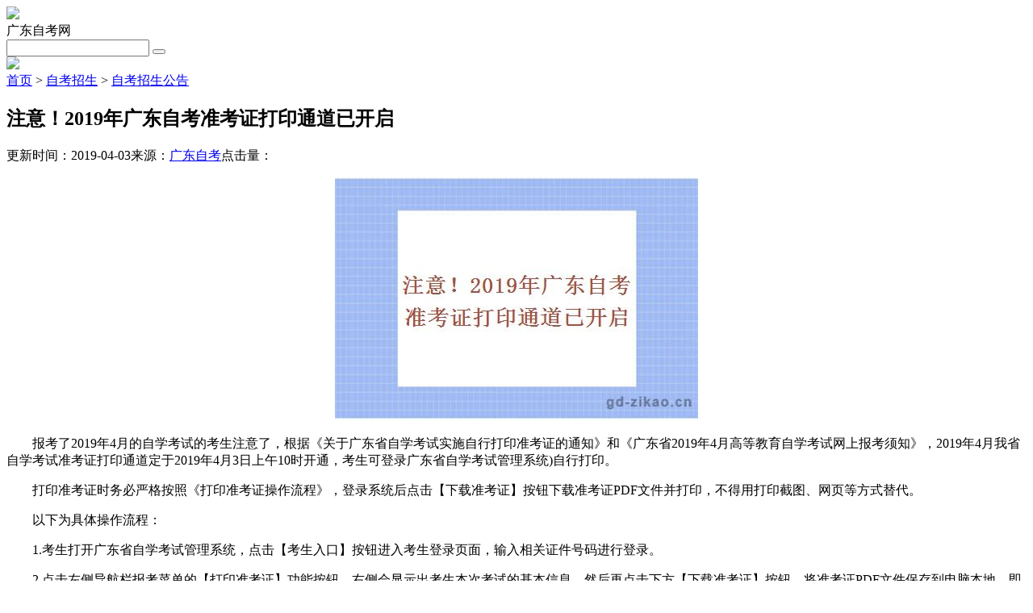

--- FILE ---
content_type: text/html
request_url: https://m.gd-zikao.cn/zkzs/gg/9765.htm
body_size: 6571
content:
<!DOCTYPE html>
<html xmlns="https://www.w3.org/1999/xhtml">
<head>
<meta http-equiv="Content-Type" content="text/html; charset=utf-8" />
<meta name="viewport" content="width=device-width, initial-scale=1.0, maximum-scale=1.0, user-scalable=0" />
<meta http-equiv="Cache-Control" content="no-transform" />
<meta http-equiv="Cache-Control" content="no-siteapp" />
<meta name="apple-mobile-web-app-capable" content="yes" />
<meta name="apple-mobile-web-app-status-bar-style" content="black" />
<meta name="format-detection" content="telephone=no" />
<meta name="applicable-device" content="mobile">
<meta property="og:type" content="article"/>
<meta property="og:image" content="https://www.gd-zikao.cn/uploads/allimg/190403/6_190403103245_1.jpg"/>
<meta property="og:release_date" content="2019-04-03 10:34:01"/>
<meta property="og:title" content="注意！2019年广东自考准考证打印通道已开启_广东自考网"/>
<meta property="og:description" content="2019年4月我省自学考试准考证打印通道定于2019年4月3日上午10时开通，考生可登录广东省自学考试管理系统)自行打印。"/>
<meta property="article:author" content="广东自考网" /> 
<meta property="article:published_time" content="2019-04-03 10:34:01+08:00" />
<meta property="article:published_first" content=" 广东自考网,https://m.gd-zikao.cn/zkzs/gg/9765.htm" />
<title>注意！2019年广东自考准考证打印通道已开启_广东自考网</title>
<meta name="keywords" content="广东省自考,广东自考准考证,自考准考证" />
<link rel="bookmark" href="/favicon.ico" />
<meta name="description" content="2019年4月我省自学考试准考证打印通道定于2019年4月3日上午10时开通，考生可登录广东省自学考试管理系统)自行打印。" />
<link href="/public/css/style.css" rel="stylesheet" />
<link rel="stylesheet" href="/statics/share/css/share.min.css">
<script src="/statics/share/js/social-share.min.js"></script>
<script type="text/javascript" src="https://resfiles.oss-cn-shenzhen.aliyuncs.com/cloudsite/js/cs.js?id=129646&v=1"></script>
<script type="application/ld+json">
    {
    "@context": "https://ziyuan.baidu.com/contexts/cambrian.jsonld",
    "@id": "https://m.gd-zikao.cn/zkzs/gg/9765.htm",
    "appid": "1594965241423949",
    "title": "注意！2019年广东自考准考证打印通道已开启",
    "images": [
    "https://www.gd-zikao.cn/uploads/allimg/190403/6_190403103245_1.jpg"
    ],
    "pubDate": "2019-04-03T10:34:01"
    }
</script>
</head>
<body oncontextmenu="window.event.returnValue=false" ondragstart="window.event.returnValue=false" onselectstart="return false;">
    <script type="text/javascript">document.oncontextmenu = new Function('event.returnValue=false;'); document.onselectstart = new Function('event.returnValue=false;');</script>
<div id="Container" class="detail">
<script src="/public/js/jquery.min.js"></script>
<link rel="bookmark" href="/favicon.ico" />
<header>
        <div class="Box Box2">
                <div class="logo"><a href="https://m.gd-zikao.cn"><img src="/public/images/logo4.png" /></a></div>
                <div class="logo_txt">广东自考网</div>
                <div class="t-right">
                        <div class="form">
                                <form id="formsearch" name="formsearch"
                                        action="/search_m.php">
                                        <input name="q" type="text" class="search-keyword" id="search-keyword"
                                                placeholder="" />
                                        <button type="submit" class="search-submit"></button>
                                </form>
                        </div>
                        <div class="navlistbox">
                                <a id="menu_an"><img class="icobtn" src="/public/images/nav_bnt2.png"></a>
                        </div>
                </div>
        </div>
        <script src="/public/js/days.js" type="text/javascript" charset="utf-8"></script>
</header>
<div class="cl"></div>
<section>    
    <div class="position apsi">
        <i></i><a href="https://m.gd-zikao.cn/">首页</a> > <a href="https://m.gd-zikao.cn/zkzs/">自考招生</a> > <a href="https://m.gd-zikao.cn/zkzs/gg/">自考招生公告</a> 
    </div>
<div class="body_nav">
    <div class="news_t"><h1>注意！2019年广东自考准考证打印通道已开启</h1></div>
    <div class="shuxin"><span>更新时间：2019-04-03</span><span>来源：<a href="https://m.gd-zikao.cn/" target="_blank">广东自考</a></span><span>点击量：<script type="text/javascript" src="https://www.gd-zikao.cn/plus/count.php?view=yes&aid=9765&mid=6"></script></span>
    </div>
</div>
<div class="shows_body">
<p align="center"><img src="https://m.gd-zikao.cn/uploads/allimg/190403/6_190403103245_1.jpg" alt="注意！2019年广东自考准考证打印通道已开启" width="450" height="300" align="" border="0" /></p>
<p>　　报考了2019年4月的自学考试的考生注意了，根据《关于广东省自学考试实施自行打印准考证的通知》和《广东省2019年4月高等教育自学考试网上报考须知》，2019年4月我省自学考试准考证打印通道定于2019年4月3日上午10时开通，考生可登录广东省自学考试管理系统)自行打印。</p>
<p>　　打印准考证时务必严格按照《打印准考证操作流程》，登录系统后点击【下载准考证】按钮下载准考证PDF文件并打印，不得用打印截图、网页等方式替代。</p>
<p>　　以下为具体操作流程：</p>
<p>　　1.考生打开广东省自学考试管理系统，点击【考生入口】按钮进入考生登录页面，输入相关证件号码进行登录。</p>
<p>　　2.点击左侧导航栏报考菜单的【打印准考证】功能按钮，右侧会显示出考生本次考试的基本信息。然后再点击下方【下载准考证】按钮，将准考证PDF文件保存到电脑本地，即可打印。</p>
<p>　　所有考生均须凭当期报考后网上打印的准考证及本人有效身份证参加考试，之前发放的我省自学考试卡片式准考证不再作为参加考试的凭证。但仍可作为开具学历证明的证件使用。</p>
<p>　　自行打印的<a href="https://m.gd-zikao.cn/zkzs/gg/9233.htm" target="_blank"><span style="color: rgb(51, 102, 255);"><strong>准考证</strong></span></a>上将标明本次考试座位安排信息，建议广大考生尽早打印，妥善保管，以免影响参加考试。以上就是本次准考证具体打印通知，想了解更多最新自考资讯，可登录<a href="https://m.gd-zikao.cn/" target="_blank"><span style="color: rgb(51, 102, 255);"><strong>广东自考招生</strong></span></a>搜索，也可以直接向在线老师咨询。</p>
</div>

<style>
 .about{font-size: 0.5rem;padding: 0 2.5%;margin-top: 0.5rem;}
 .about span{color: #d53a3a;}
 .about a{color: #464646;margin-right: 0.5rem;}
</style>
<div class="tabs">
						<span>相关专题：</span><a href="https://www.gd-zikao.cn/zhuanti/2304.htm" target="_blank">自考准考证</a><a href="https://www.gd-zikao.cn/zhuanti/6301.htm" target="_blank">自考准考证打印</a><a href="https://www.gd-zikao.cn/zhuanti/2797.htm" target="_blank">广东省自考</a>
					</div>
<div class="tabs_share">
    <div class="sharePopup_box">
          <div class="sharePopup">
            <div class="share-component" data-sites="weibo,qq,qzone,douban"></div>
          </div>
        </div>
    <div class="tabs fr"><a href="javascript:void(0)" onclick="openKST('yemian')">咨询在线老师 ></a></div>
</div>
<div class="pjia">
    <img src="/public/images/j.jpg" />
    <div class="commentbox">
    <form action="https://www.gd-zikao.cn/plus/feedback.php?action=send" method="post" name="feedback" id="feedback">
    对文章评价：<a class="pf" id="pf">非常满意</a><a class="pf2" id="pf2">很满意</a><a class="nor" id="nor">满意</a><a class="un" id="un">不满意</a>
    <input name="notuser" type="hidden" value="1" />
    <input type="hidden" name="aid" value="9765">
    <input name="msg" type="hidden" id="msg" />
    <input type="hidden"name="comtype" value="comments">
    <input type="hidden"name="username" value="游客">
    <input type="hidden"name="isconfirm" value="yes" />
    <input type="hidden"name="backurl" value="https://m.gd-zikao.cn/zkzs/gg/9765.htm" />
    <input name="sb" type="button" class="submit" value="发表评论"/>
    </form>
    </div>
</div>
<div class="cont_5">
    <ul>
        <li><font>上一篇：</font><a href="https://m.gd-zikao.cn/zkzs/gg/9759.htm" target="_blank">自考院校推荐自考法律，汉语言文学论文申报通知</a>  </li>
        <li><font>下一篇：</font><a href="https://m.gd-zikao.cn/zkzs/gg/9768.htm" target="_blank">2019年自考院校推荐前置学历认证操作流程</a> </li>
    </ul>
</div>

<div class="show_comm news-list">
    <div class="tabnav">
        <a class="on">相关文章</a>
        <a>推荐阅读</a>
    </div>
    <div class="tabview">
        <div class="comm_list">
             <ul><li><a href="https://m.gd-zikao.cn/zkkmylb/16421.htm"> 广东自考换专业需要换自考准考证吗？</a></li>
<li><a href="https://m.gd-zikao.cn/zkzx/8066.htm"> 广东省自考学院报名有什么条件</a></li>
<li><a href="https://m.gd-zikao.cn/zkpx/qrz/10205.htm"> 广东省自考助学班全日制专科费用要多少呢？</a></li>
<li><a href="https://m.gd-zikao.cn/zkkmylb/12783.htm"> 广东省自考本科热门专业都有哪些？</a></li>
<li><a href="https://m.gd-zikao.cn/zkzs/gg/9233.htm"> 广东10月自考准考证打印通道10日开通！</a></li>
<li><a href="https://m.gd-zikao.cn/zkkmylb/11855.htm"> 2021年广东省自考适合女生的专业有哪些？</a></li>

            </ul>
        </div>
        <div class="comm_list none">
             <ul><li><a href="https://m.gd-zikao.cn/zkpx/qrz/8084.htm"> 英语专业自考全日制毕业文凭受到认可吗？</a></li>
<li><a href="https://m.gd-zikao.cn/zkkmylb/13030.htm"> 自考大专有哪些专业？推荐哪个？</a></li>
<li><a href="https://m.gd-zikao.cn/zkkmylb/10825.htm"> 深圳自考报考会计学能报什么学校？有什么要求吗？</a></li>
<li><a href="https://m.gd-zikao.cn/zikaoyuanxiao/huashi/12174.htm"> 自考行政管理专业怎么样？</a></li>
<li><a href="https://m.gd-zikao.cn/kdzxl/8621.htm"> 2017广东大专学校分数</a></li>
<li><a href="https://m.gd-zikao.cn/zkzx/11973.htm"> 自考专本套读需要多长时间才能毕业？</a></li>

            </ul>
        </div>
    </div>
</div>
<div class="cls"></div>
</section>
﻿
<script src="/public/js/bj_form_mobile.js"></script>
<footer>
  <div class="Copyright">Copyright &copy; 2024 广东自考网 <a target="_blank" href="https://beian.miit.gov.cn"
      rel="nofollow">粤ICP备18016435号</a></div>
  <div class="About">此网站信息最终解释权属于广州天资教育科技有限公司 </div>
  <div class="About">声明：本站为广东自学考试民间交流网站，近期广东自学考试动态请各位考生以省教育考试院、各市自考办通知为准</div>
</footer>
<script src="/public/js/common.js"></script>
<div class="nav_pupop">
  <div class="box">
    <a class="close"><img src="/public/images/error_rig.png" /></a>
    <div class="list">
      <ul>
        <li>
          <div class="tit t1">
            <a href="https://m.gd-zikao.cn/"><i></i>网站首页</a>
          </div>
          <div class="links">
            <a href="https://m.gd-zikao.cn/zkzs/gg/"><span>自考公告</span></a>
            <a href="https://m.gd-zikao.cn/zkzs/jz/"><span>自考招生</span></a>
            <a href="https://m.gd-zikao.cn/zkkmylb/"><span>自考专业</span></a>
            <a href="https://m.gd-zikao.cn/zkzx/"><span>自考资讯</span></a>
            <a href="https://m.gd-zikao.cn/zkpx/"><span>自考培训</span></a>
            <a href="https://m.gd-zikao.cn/zhuanti/"><span>教育专题</span></a>
            <a href="https://m.gd-zikao.cn/zkzx/8347.htm" class="on"><span>自考报名</span></a>
            <a href="https://m.gd-zikao.cn/zkpx/9828.htm"><span>自考费用</span></a>
          </div>
        </li>

        <li class="li4">
          <div class="tit t4">
            <a href="https://m.gd-zikao.cn/kbkxl/"> <i></i>
              <h2>自考本科</h2>
            </a>
          </div>
          <div class="links">
            <a href="https://m.gd-zikao.cn/kbkxl/zzsbk/"><span>中专升本科</span></a>
            <a href="https://m.gd-zikao.cn/kbkxl/gsb/"><span>高中升本科</span></a>
            <a href="https://m.gd-zikao.cn/kbkxl/zsb/"><span>大专升本科</span></a>
            <a href="https://m.gd-zikao.cn/zkpx/wlb/"><span>网络班</span></a>
            <a href="https://m.gd-zikao.cn/zkzx/10635.htm"><span>专本连读</span></a>
            <a href="https://m.gd-zikao.cn/zkzx/8299.htm"><span>专本套读</span></a>
          </div>
        </li>

        <li class="li3">
          <div class="tit t3">
            <a href="https://m.gd-zikao.cn/kdzxl/"><i></i>自考大专</a>
          </div>
          <div class="links">
            <a href="https://m.gd-zikao.cn/kdzxl/zzsdz/"><span>中专升大专</span></a>
            <a href="https://m.gd-zikao.cn/kdzxl/czsdz/"><span>初中升大专</span></a>
            <a href="https://m.gd-zikao.cn/kdzxl/gsz/"><span>高中升大专</span></a>
            <a href="https://m.gd-zikao.cn/zkpx/yyz/"><span>业余制</span></a>
            <a href="https://m.gd-zikao.cn/zkpx/qrz/"><span>
                <h2>自考全日制</h2>
              </span></a>
            <a href="https://m.gd-zikao.cn/zkzx/7969.htm"><span>
                <h2>夜大报名</h2>
              </span></a>
          </div>
        </li>

        <li class="li2">
          <div class="tit t2">
            <a href="https://m.gd-zikao.cn/zkzx/8066.htm"><i></i>
              <h2>自考攻略</h2>
            </a>
          </div>
          <div class="links">
            <a href="https://m.gd-zikao.cn/zkzs/gg/8498.htm"><span>报名流程</span></a>
            <a href="https://m.gd-zikao.cn/zkzx/8293.htm"><span>报考必读</span></a>
            <a href="https://m.gd-zikao.cn/zkzx/8273.htm"><span>学位申请</span></a>
            <a href="https://m.gd-zikao.cn/zkzs/gg/9887.htm"><span>毕业办理</span></a>
            <a href="https://m.gd-zikao.cn/zkzx/7911.htm"><span>书籍更正</span></a>
            <a href="https://m.gd-zikao.cn/zkzx/8294.htm"><span>考试计划</span></a>
            <a href="https://m.gd-zikao.cn/zkzx/8278.htm"><span>免考政策</span></a>
          </div>
        </li>
      </ul>
    </div>
  </div>
</div>
<script>
  var _hmt = _hmt || [];
  (function () {
    var hm = document.createElement("script");
    hm.src = "https://hm.baidu.com/hm.js?f5ec503b53a40c18a82a227111bd2724";
    var s = document.getElementsByTagName("script")[0];
    s.parentNode.insertBefore(hm, s);
  })();
</script>
<script src="https://robotres.daniujiaoyu.com/js/res.js?bid=zkc1006&time=8000&formname=service"></script>
﻿<div class="layer_form" style="display:none;">
    <form class="popup_form" autocomplete="off">
        <div class="popup_form_close"></div>
        <img src="/public/images/bd-tcbg.png" alt="" class="formbg">
        <div class="fbox">
            <p class="plt">系统会以短信的形式将</p>
            <p class="pla">学历考试信息发送至您的手机</p>
            <input type="text" name="phone" class="phone" placeholder="请输入您的手机号码">
            <input type="text" name="level" class="level" placeholder="您想要报考的学历等级">
            <button type="submit" class="popup_submit"><span>免费获取学历信息</span></button>
        </div>
    </form>
</div>
<script src="https://res.daniujiaoyu.com/common/js/form.js"></script>
 
<script src="/public/js/footer.js"></script>
</div>
<script>
    (function () {
        var bp = document.createElement('script');
        bp.src = '//push.zhanzhang.baidu.com/push.js';
        var s = document.getElementsByTagName("script")[0];
        s.parentNode.insertBefore(bp, s);
    })();
</script>
<script>
    (function () {
        var src = "https://s.ssl.qhres2.com/ssl/ab77b6ea7f3fbf79.js";
        document.write('<script src="' + src + '" id="sozz"><\/script>');
    })();
</script>
</body>
</html>


--- FILE ---
content_type: application/javascript
request_url: https://res.daniujiaoyu.com/common/js/form.js
body_size: 1289
content:
// 表单提交参数
// getparams({
//   dom: $(this), //绑定form
//   params: params, // 表单参数name、phone、level
//   bm: 0, //0自考竞价，1自考自然，2成考竞价，3成考自然，4资格证竞价，5资格证自然
//   is_name: true, //是否必填
//   is_phone: true, //是否必填
//   is_level: false, //是否必填
//   content: '' //测评内容单选或其他数据
// });
var getparams = function(data){
  if(data.is_name){
    if (data.params.name == "") {
      $(data.dom).find('.name').focus().empty();
      alert('请输入您的名字！')
      return false;
    }
  }
  if(data.is_phone){
    if (data.params.phone == "") {
      $(data.dom).find('.phone').focus().empty();
      alert('请输入您的手机号码！')
      return false;
    }
    if (!data.params.phone.match(/^0?1[3|4|5|6|7|8|9][0-9]\d{8}$/)) {
      $(data.dom).find('.phone').focus().empty();
      alert('请输入正确的手机号码！')
      return false;
    }
  }
  if(data.is_level){
    if (data.params.level == "") {
      $(data.dom).find('.level').focus().empty();
      alert('请输入您想要报考的学历等级！')
      return false;
    }
  }
  var requestid=sessionStorage.getItem('requestid');
  var title = ["自考项目表单留言","自考项目自然表单留言","成考项目表单留言","成考项目自然表单留言","资格证项目表单留言","资格证项目自然表单留言"];
  var content = "填报来源(测评)：" + data.content + "|链接：" + document.location;
  var params = {
    'tel': data.params.phone,
    'title': title[data.bm],
    'name': data.params.name?data.params.name:"暂无名字",
    'content': content,
    'qq': data.params.qq?data.params.qq:"",
    'recontent': document.referrer,
	'requestid':requestid
  }
  if(data.bm == 1 || data.bm == 3 || data.bm == 5){
    params.is_ziran = 1;
  }
  zkformSubmit155(data.dom,params);
  return false;
}
function zkformSubmit155(dom,params) {
  $.ajax({
    type: "POST",
    url: "https://www.daniujiaoyuxuexiao.net/ajax/addmsg.ashx",
    data: params,
    dataType: "json",
    async: false,
    success: function(result) {
      if (parseInt(result) == 0) {
        alert('提交成功，请留意短信消息！');
      } else {
        alert('您的手机已经提交过！');
      }
      $(dom).find('input').val('');
    },
    error: function(result) {
      alert('出现未知错误，您可清缓存尝试重新提交！');
      $(dom).find('input').val('');
    }
  });
};
